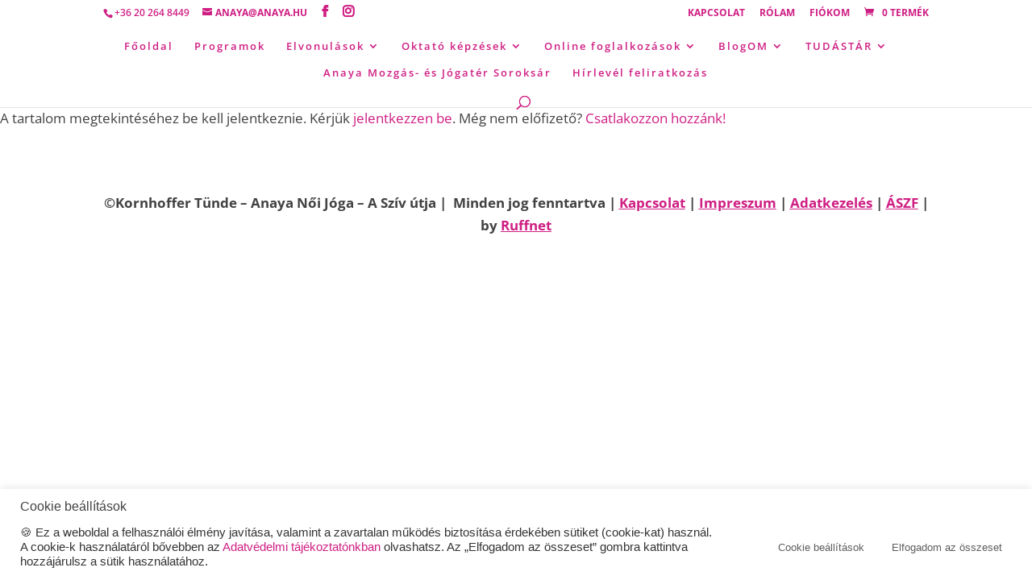

--- FILE ---
content_type: text/css
request_url: https://anaya.hu/wp-content/cache/wpfc-minified/k1rrur9a/2lcu2.css
body_size: -162
content:
.single-post a{text-decoration:underline}.mec-wrap a{text-decoration:underline}.et_pb_text_0_tb_footer a{text-decoration:underline}